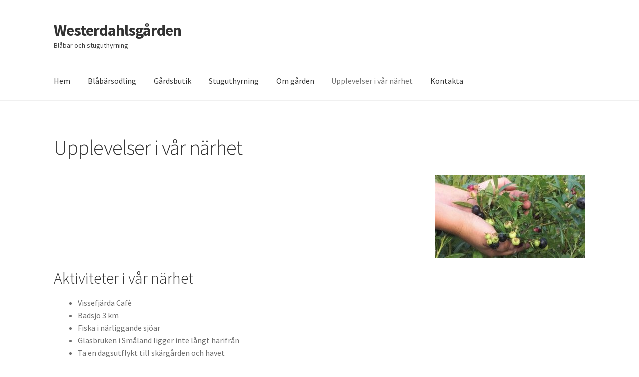

--- FILE ---
content_type: text/css
request_url: https://usercontent.one/wp/westerdahlsgarden.se/wp-content/themes/westerdahlsgarden/style.css?ver=0.0.1
body_size: 118
content:
/*
Theme Name:   	Westerdahlsgarden Theme
Theme URI:    	https://bentrix.com
Author:       	Bentrix
Author URI:     https://bentrix.com
Template:     	storefront
Description:  	This is the theme for Westerdahlsgarden
Version:      	0.0.1
License:      	GNU General Public License v2 or later
License URI:  	http://www.gnu.org/licenses/gpl-2.0.html
Text Domain:  	storefront
*/

.site-footer {
  text-align: center;
}
